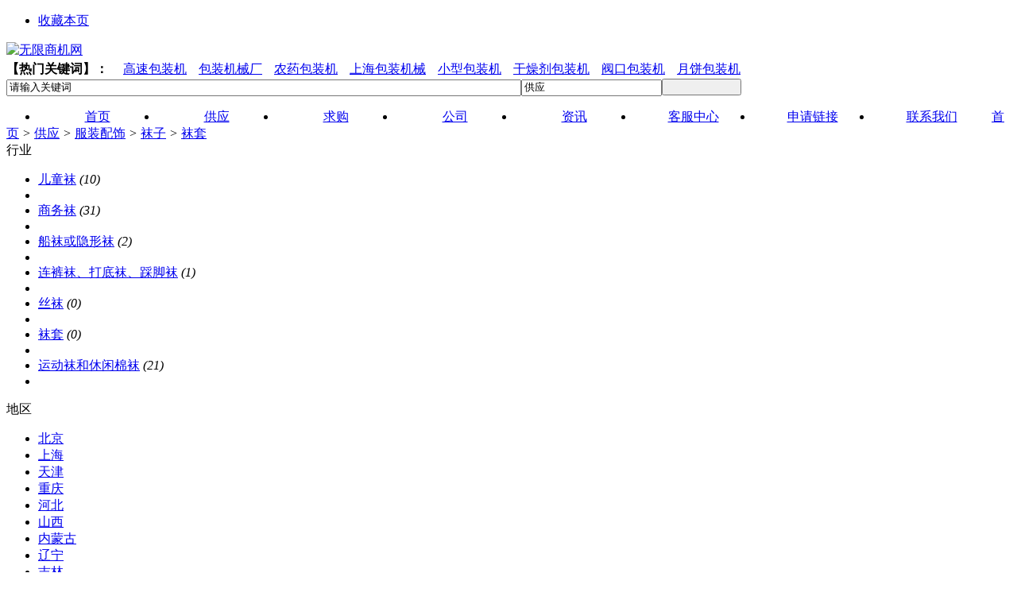

--- FILE ---
content_type: text/html;charset=UTF-8
request_url: http://www.wx80.com/sell/list.php?catid=857
body_size: 4447
content:
<!doctype html>
<html>
<head>
<meta charset="UTF-8"/>
<title>袜套_袜子_服装配饰_供应_无限商机网</title>
<meta name="generator" content="DESTOON B2B - www.destoon.com"/>
<link rel="shortcut icon" type="image/x-icon" href="http://www.wx80.com/favicon.ico"/>
<link rel="bookmark" type="image/x-icon" href="http://www.wx80.com/favicon.ico"/>
<link rel="archives" title="无限商机网" href="http://www.wx80.com/archiver/"/>
<link rel="stylesheet" type="text/css" href="http://www.wx80.com/skin/default/style.css"/>
<link rel="stylesheet" type="text/css" href="http://www.wx80.com/skin/default/sell.css"/>
<!--[if lte IE 6]>
<link rel="stylesheet" type="text/css" href="http://www.wx80.com/skin/default/ie6.css"/>
<![endif]-->
<script type="text/javascript">window.onerror=function(){return true;}</script><script type="text/javascript" src="http://www.wx80.com/lang/zh-cn/lang.js"></script>
<script type="text/javascript" src="http://www.wx80.com/file/script/config.js"></script>
<!--[if lte IE 9]><!-->
<script type="text/javascript" src="http://www.wx80.com/file/script/jquery-1.5.2.min.js"></script>
<!--<![endif]-->
<!--[if (gte IE 10)|!(IE)]><!-->
<script type="text/javascript" src="http://www.wx80.com/file/script/jquery-2.1.1.min.js"></script>
<!--<![endif]-->
<script type="text/javascript" src="http://www.wx80.com/file/script/common.js"></script>
<script type="text/javascript" src="http://www.wx80.com/file/script/page.js"></script>
<script type="text/javascript">
var searchid = 5;
</script>
<script>
var _hmt = _hmt || [];
(function() {
  var hm = document.createElement("script");
  hm.src = "https://hm.baidu.com/hm.js?e5bc7b1b53d9844d70be88d720d398da";
  var s = document.getElementsByTagName("script")[0]; 
  s.parentNode.insertBefore(hm, s);
})();
</script>
</head>
<body>
<div class="head" id="head">
<div class="head_m">
<div class="head_r" id="destoon_member" style="display:none"></div>
<div class="head_l">
<ul>
<!--<li class="h_location"><a href="http://www.wx80.com/api/city.php" title="点击切换城市"><span id="destoon_city">全国</span></a></li>--> <li class="h_fav"><script type="text/javascript">addFav('收藏本页');</script></li>
<!--<li class="h_cart"><a href="http://www.wx80.com/member/cart.php">购物车</a>(<span class="head_t" id="destoon_cart">0</span>)</li>--></ul>
</div>
</div>
</div>
<div class="m head_s" id="destoon_space"></div>
<div class="m"><div id="search_tips" style="display:none;"></div></div>
<div class="m">
<div id="search_module" style="display:none;" onmouseout="Dh('search_module');" onmouseover="Ds('search_module');">
<ul>
<li onclick="setModule('5','供应')">供应</li><li onclick="setModule('6','求购')">求购</li><li onclick="setModule('4','公司')">公司</li><li onclick="setModule('21','资讯')">资讯</li></ul>
</div>
</div>
<style>
.head_search{margin-top: 0px}
.hotkwd{height:25px; line-height:25px}
.hotkwd_url{padding-left:15px;}
</style>
<div class="m">
<div class="logo f_l"><a href="http://www.wx80.com/"><img src="http://www.wx80.com/skin/default/image/logo.gif" alt="无限商机网"/></a></div>
<form id="destoon_search" action="http://www.wx80.com/sell/search.php">
<input type="hidden" name="moduleid" value="5" id="destoon_moduleid"/>
<input type="hidden" name="spread" value="0" id="destoon_spread"/>
<div class="hotkwd"><strong>【热门关键词】：</strong>

<span class="hotkwd_url"><a href="http://www.wx80.com/sell/search.php?moduleid=5&spread=0&kw=高速包装机">高速包装机</a></span><span class="hotkwd_url"><a href="http://www.wx80.com/sell/search.php?moduleid=5&spread=0&kw=包装机械厂">包装机械厂</a></span><span class="hotkwd_url"><a href="http://www.wx80.com/sell/search.php?moduleid=5&spread=0&kw=农药包装机">农药包装机</a></span><span class="hotkwd_url"><a href="http://www.wx80.com/sell/search.php?moduleid=5&spread=0&kw=上海包装机械">上海包装机械</a></span><span class="hotkwd_url"><a href="http://www.wx80.com/sell/search.php?moduleid=5&spread=0&kw=小型包装机">小型包装机</a></span><span class="hotkwd_url"><a href="http://www.wx80.com/sell/search.php?moduleid=5&spread=0&kw=干燥剂包装机">干燥剂包装机</a></span><span class="hotkwd_url"><a href="http://www.wx80.com/sell/search.php?moduleid=5&spread=0&kw=阀口包装机">阀口包装机</a></span><span class="hotkwd_url"><a href="http://www.wx80.com/sell/search.php?moduleid=5&spread=0&kw=月饼包装机">月饼包装机</a></span>
<!--
<span class="hotkwd_url"><a href="http://www.wx80.com/sell/search.php?moduleid=5&spread=0&kw=cnc加工">cnc加工</a></span>
<span class="hotkwd_url"><a href="http://www.wx80.com/sell/search.php?moduleid=5&spread=0&kw=铝制品">铝制品</a></span>
-->
</div>
<div class="head_search">
<div>
<input name="kw" id="destoon_kw" type="text" class="search_i" value="请输入关键词" onfocus="if(this.value=='请输入关键词') this.value='';" onkeyup="STip(this.value);" autocomplete="off" x-webkit-speech speech/><input type="text" id="destoon_select" class="search_m" value="供应" readonly onfocus="this.blur();" onclick="$('#search_module').fadeIn('fast');"/><input type="submit" value=" " class="search_s"/>
</div>
</div>
<style>
.head_search {
    width: 960px;
}
.search_i {
    width: 640px;
}
.search_s {
    width: 100px;
}
#search_module {
    margin: 56px 0 0 870px;
}
.menu li {
    float: left;
    width: 149px;
    text-align: center;
    border-right: 1px solid #fff;
}
</style>
</form>
<!--
<div class="head_search_kw f_l"><a href="" onclick="Dsearch_top();return false;"><strong>推广</strong></a> 
<a href="" onclick="Dsearch_adv();return false;"><strong>热搜：</strong></a>-->
<span id="destoon_word" style="display:none;"><a href="http://www.wx80.com/sell/search.php?kw=%E6%9C%BA%E6%A2%B0">机械</a>&nbsp; <a href="http://www.wx80.com/sell/search.php?kw=cnc%E5%8A%A0%E5%B7%A5">cnc加工</a>&nbsp; <a href="http://www.wx80.com/sell/search.php?kw=%E6%9C%8D%E8%A3%85">服装</a>&nbsp; <a href="http://www.wx80.com/sell/search.php?kw=%E5%A4%9A%E5%8A%9F%E8%83%BD%E5%8C%85%E8%A3%85%E6%9C%BA">多功能包装机</a>&nbsp; <a href="http://www.wx80.com/sell/search.php?kw=%E9%93%9D%E5%88%B6%E5%93%81">铝制品</a>&nbsp; <a href="http://www.wx80.com/sell/search.php?kw=111">111</a>&nbsp; <a href="http://www.wx80.com/sell/search.php?kw=2023">2023</a>&nbsp; <a href="http://www.wx80.com/sell/search.php?kw=cnc">cnc</a>&nbsp; <a href="http://www.wx80.com/sell/search.php?kw=%E4%B8%89%E7%9B%B8%E5%BC%82%E6%AD%A5%E7%94%B5%E6%9C%BA">三相异步电机</a>&nbsp; <a href="http://www.wx80.com/sell/search.php?kw=%E7%99%BD%E7%B3%96">白糖</a>&nbsp; </span></div>

</div>
<div class="m">
<div class="menu">
<ul><li><a href="http://www.wx80.com/"><span>首页</span></a></li><li class="menuon"><a href="http://www.wx80.com/sell/"><span>供应</span></a></li><li><a href="http://www.wx80.com/buy/"><span>求购</span></a></li><li><a href="http://www.wx80.com/company/"><span>公司</span></a></li><li><a href="http://www.wx80.com/news/"><span>资讯</span></a></li><li ><a href="http://www.wx80.com//about/agreement.html">客服中心</a></li>
<li ><a href="http://www.wx80.com/link/index.php?action=reg">申请链接</a></li>
<li ><a href="http://www.wx80.com//about/contact.html">联系我们</a></li></ul>
</div>
</div>
<div class="m b20" id="headb"></div><div class="m">
<div class="nav bd-b"><a href="http://www.wx80.com/">首页</a> <i>&gt;</i> <a href="http://www.wx80.com/sell/">供应</a> <i>&gt;</i> <a href="http://www.wx80.com/sell/list.php?catid=198">服装配饰</a> <i>&gt;</i> <a href="http://www.wx80.com/sell/list.php?catid=809">袜子</a> <i>&gt;</i> <a href="http://www.wx80.com/sell/list.php?catid=857">袜套</a></div>
</div>
<div class="m m2">
<div class="m2l">
<div class="sort">
<div class="sort-k">行业</div>
<div class="sort-v">
<ul>
<li><a href="http://www.wx80.com/sell/list.php?catid=852">儿童袜</a> <i>(10)</i><li>
<li><a href="http://www.wx80.com/sell/list.php?catid=853">商务袜</a> <i>(31)</i><li>
<li><a href="http://www.wx80.com/sell/list.php?catid=854">船袜或隐形袜</a> <i>(2)</i><li>
<li><a href="http://www.wx80.com/sell/list.php?catid=855">连裤袜、打底袜、踩脚袜</a> <i>(1)</i><li>
<li><a href="http://www.wx80.com/sell/list.php?catid=856">丝袜</a> <i>(0)</i><li>
<li class="on"><a href="http://www.wx80.com/sell/list.php?catid=857">袜套</a> <i>(0)</i><li>
<li><a href="http://www.wx80.com/sell/list.php?catid=858">运动袜和休闲棉袜</a> <i>(21)</i><li>
</ul>
</div>
<div class="c_b"></div>
</div>
<div class="sort">
<div class="sort-k">地区</div>
<div class="sort-v">
<ul>
<li><a href="http://www.wx80.com/sell/search.php?catid=857&areaid=1">北京</a></li>
<li><a href="http://www.wx80.com/sell/search.php?catid=857&areaid=2">上海</a></li>
<li><a href="http://www.wx80.com/sell/search.php?catid=857&areaid=3">天津</a></li>
<li><a href="http://www.wx80.com/sell/search.php?catid=857&areaid=4">重庆</a></li>
<li><a href="http://www.wx80.com/sell/search.php?catid=857&areaid=5">河北</a></li>
<li><a href="http://www.wx80.com/sell/search.php?catid=857&areaid=6">山西</a></li>
<li><a href="http://www.wx80.com/sell/search.php?catid=857&areaid=7">内蒙古</a></li>
<li><a href="http://www.wx80.com/sell/search.php?catid=857&areaid=8">辽宁</a></li>
<li><a href="http://www.wx80.com/sell/search.php?catid=857&areaid=9">吉林</a></li>
<li><a href="http://www.wx80.com/sell/search.php?catid=857&areaid=10">黑龙江</a></li>
<li><a href="http://www.wx80.com/sell/search.php?catid=857&areaid=11">江苏</a></li>
<li><a href="http://www.wx80.com/sell/search.php?catid=857&areaid=12">浙江</a></li>
<li><a href="http://www.wx80.com/sell/search.php?catid=857&areaid=13">安徽</a></li>
<li><a href="http://www.wx80.com/sell/search.php?catid=857&areaid=14">福建</a></li>
<li><a href="http://www.wx80.com/sell/search.php?catid=857&areaid=15">江西</a></li>
<li><a href="http://www.wx80.com/sell/search.php?catid=857&areaid=16">山东</a></li>
<li><a href="http://www.wx80.com/sell/search.php?catid=857&areaid=17">河南</a></li>
<li><a href="http://www.wx80.com/sell/search.php?catid=857&areaid=18">湖北</a></li>
<li><a href="http://www.wx80.com/sell/search.php?catid=857&areaid=19">湖南</a></li>
<li><a href="http://www.wx80.com/sell/search.php?catid=857&areaid=20">广东</a></li>
<li><a href="http://www.wx80.com/sell/search.php?catid=857&areaid=21">广西</a></li>
<li><a href="http://www.wx80.com/sell/search.php?catid=857&areaid=22">海南</a></li>
<li><a href="http://www.wx80.com/sell/search.php?catid=857&areaid=23">四川</a></li>
<li><a href="http://www.wx80.com/sell/search.php?catid=857&areaid=24">贵州</a></li>
<li><a href="http://www.wx80.com/sell/search.php?catid=857&areaid=25">云南</a></li>
<li><a href="http://www.wx80.com/sell/search.php?catid=857&areaid=26">西藏</a></li>
<li><a href="http://www.wx80.com/sell/search.php?catid=857&areaid=27">陕西</a></li>
<li><a href="http://www.wx80.com/sell/search.php?catid=857&areaid=28">甘肃</a></li>
<li><a href="http://www.wx80.com/sell/search.php?catid=857&areaid=29">青海</a></li>
<li><a href="http://www.wx80.com/sell/search.php?catid=857&areaid=30">宁夏</a></li>
<li><a href="http://www.wx80.com/sell/search.php?catid=857&areaid=31">新疆</a></li>
<li><a href="http://www.wx80.com/sell/search.php?catid=857&areaid=32">台湾</a></li>
<li><a href="http://www.wx80.com/sell/search.php?catid=857&areaid=33">香港</a></li>
<li><a href="http://www.wx80.com/sell/search.php?catid=857&areaid=34">澳门</a></li>
</ul>
</div>
<div class="c_b"></div>
</div>
<div class="sort">
<div class="sort-k">类别</div>
<div class="sort-v">
<ul>
<li><a href="http://www.wx80.com/sell/search.php?catid=857&typeid=0">供应</a></li>
<li><a href="http://www.wx80.com/sell/search.php?catid=857&typeid=1">提供服务</a></li>
<li><a href="http://www.wx80.com/sell/search.php?catid=857&typeid=2">供应二手</a></li>
<li><a href="http://www.wx80.com/sell/search.php?catid=857&typeid=3">提供加工</a></li>
<li><a href="http://www.wx80.com/sell/search.php?catid=857&typeid=4">提供合作</a></li>
<li><a href="http://www.wx80.com/sell/search.php?catid=857&typeid=5">库存</a></li>
</ul>
</div>
<div class="c_b"></div>
</div>
<form method="post">
<div class="sell_tip" id="sell_tip" style="display:none;" title="双击关闭" ondblclick="Dh(this.id);">
<div>
<p>您可以</p>
<input type="submit" value="对比选中" onclick="this.form.action='http://www.wx80.com/sell/compare.php';" class="tool-btn"/> 或 
<input type="submit" value="批量询价" onclick="this.form.action='http://www.wx80.com/sell/inquiry.php';" class="tool-btn"/>
</div>
</div>
<div class="img_tip" id="img_tip" style="display:none;">&nbsp;</div>
<div class="tool">
<table>
<tr height="30">
<td width="25" align="center"><input type="checkbox" onclick="checkall(this.form);"/></td>
<td>
<input type="submit" value="对比选中" onclick="this.form.action='http://www.wx80.com/sell/compare.php';" class="tool-btn"/>&nbsp; &nbsp;
<input type="submit" value="批量询价" onclick="this.form.action='http://www.wx80.com/sell/inquiry.php';" class="tool-btn"/>
</td>
<td align="right">
<script type="text/javascript">var sh = 'http://www.wx80.com/sell/search.php?catid=857';</script>
<input type="checkbox" onclick="Go(sh+'&price=1');"/>标价&nbsp;
<input type="checkbox" onclick="Go(sh+'&thumb=1');"/>图片&nbsp;
<input type="checkbox" onclick="Go(sh+'&vip=1');"/>VIP&nbsp;
<select onchange="Go(sh+'&day='+this.value)">
<option value="0">更新时间</option>
<option value="1">1天内</option>
<option value="3">3天内</option>
<option value="7">7天内</option>
<option value="15">15天内</option>
<option value="30">30天内</option>
</select>&nbsp;
<select onchange="Go(sh+'&order='+this.value)">
<option value="0">显示顺序</option>
<option value="2">价格由高到低</option>
<option value="3">价格由低到高</option>
<option value="4">VIP级别由高到低</option>
<option value="5">VIP级别由低到高</option>
<option value="6">供货量由高到低</option>
<option value="7">供货量由低到高</option>
<option value="8">起订量由高到低</option>
<option value="9">起订量由低到高</option>
</select>&nbsp;
<img src="http://www.wx80.com/skin/default/image/list_img.gif" width="16" height="16" alt="图片列表" align="absmiddle" class="c_p" onclick="Go(sh+'&list=1');"/>&nbsp;
<img src="http://www.wx80.com/skin/default/image/list_mix_on.gif" width="16" height="16" alt="图文列表" align="absmiddle" class="c_p" onclick="Go(sh+'&list=0');"/>&nbsp;
</td>
</tr>
</table>
</div>
<div class="tool">
<table>
<tr height="30">
<td width="25"></td>
<td>
<input type="submit" value="对比选中" onclick="this.form.action='http://www.wx80.com/sell/compare.php';" class="tool-btn"/>&nbsp; &nbsp;
<input type="submit" value="批量询价" onclick="this.form.action='http://www.wx80.com/sell/inquiry.php';" class="tool-btn"/>
</td>
</tr>
</table>
</div>
</form>
</div>
<div class="m2r">
<div class="sponsor"></div>
<div class="head-sub"><strong>搜索排行</strong></div>
<div class="list-rank">
<ul>
<li title="搜索31次 约62条结果"><span class="f_r">62条</span><em>1</em><a href="http://www.wx80.com/sell/search.php?kw=%E5%A4%9A%E5%8A%9F%E8%83%BD%E5%8C%85%E8%A3%85%E6%9C%BA">多功能包装机</a></li>
<li title="搜索30次 约4534条结果"><span class="f_r">4534条</span><em>2</em><a href="http://www.wx80.com/sell/search.php?kw=%E6%9C%BA%E6%A2%B0">机械</a></li>
<li title="搜索29次 约39条结果"><span class="f_r">39条</span><em>3</em><a href="http://www.wx80.com/sell/search.php?kw=2023">2023</a></li>
<li title="搜索27次 约2条结果"><span class="f_r">2条</span><i>4</i><a href="http://www.wx80.com/sell/search.php?kw=%E9%93%9D%E5%88%B6%E5%93%81">铝制品</a></li>
<li title="搜索25次 约107条结果"><span class="f_r">107条</span><i>5</i><a href="http://www.wx80.com/sell/search.php?kw=%E6%9C%8D%E8%A3%85">服装</a></li>
<li title="搜索24次 约52条结果"><span class="f_r">52条</span><i>6</i><a href="http://www.wx80.com/sell/search.php?kw=cnc">cnc</a></li>
<li title="搜索23次 约12条结果"><span class="f_r">12条</span><i>7</i><a href="http://www.wx80.com/sell/search.php?kw=cnc%E5%8A%A0%E5%B7%A5">cnc加工</a></li>
<li title="搜索22次 约23条结果"><span class="f_r">23条</span><i>8</i><a href="http://www.wx80.com/sell/search.php?kw=111">111</a></li>
<li title="搜索22次 约7条结果"><span class="f_r">7条</span><i>9</i><a href="http://www.wx80.com/sell/search.php?kw=%E4%B8%89%E7%9B%B8%E5%BC%82%E6%AD%A5%E7%94%B5%E6%9C%BA">三相异步电机</a></li>
</ul></div>
</div>
<div class="c_b"></div>
</div>
<div class="m b20" id="footb"></div>
<div class="m">
<div class="foot_page">
<a href="http://www.wx80.com/">网站首页</a> &nbsp;|&nbsp; 
<a href="http://www.wx80.com/about/5.html">商贸联盟介绍</a> &nbsp;|&nbsp; 
<a href="http://www.wx80.com/about/index.html">关于我们</a> &nbsp;|&nbsp; 
<a href="http://www.wx80.com/about/contact.html">联系方式</a> &nbsp;|&nbsp; 
<a href="http://www.wx80.com/about/agreement.html">使用协议</a> &nbsp;|&nbsp; 
<a href="http://www.wx80.com/about/copyright.html">版权隐私</a> &nbsp;|&nbsp; 
<a href="http://www.wx80.com/about/guanggao.html">广告投放</a> &nbsp;|&nbsp; 
<!--<a href="http://www.wx80.com/sitemap/">网站地图</a> &nbsp;|&nbsp; 
<a href="http://www.wx80.com/spread/">排名推广</a> &nbsp;|&nbsp; -->
<!--<a href="http://www.wx80.com/ad/">广告服务</a> &nbsp;|&nbsp;--> <a href="http://www.wx80.com/guestbook/">网站留言</a> &nbsp;|&nbsp; <!--<a href="http://www.wx80.com/feed/">RSS订阅</a> &nbsp;|&nbsp; --><!-- <a href="javascript:SendReport();">违规举报</a> -->
</div>
</div>
<div class="m">
<div class="foot">
<div id="copyright">无限商机网  www.wx80.com  版权所有 &nbsp;<a href="https://beian.miit.gov.cn/" target="_blank">沪ICP备19034206号-11</a> <img src="https://www.coinfo.cn/pc/images/ghs.png">沪公网安备31010702008250号</div>
<!--
<div id="copyright">(c)2008-2018 DESTOON B2B SYSTEM All Rights Reserved</div>
<div id="powered"><a href="https://www.destoon.com/" target="_blank"><img src="http://www.wx80.com/file/image/powered.gif" width="136" height="10" alt="Powered By DESTOON"/></a></div>
-->
</div>
</div>
<div class="back2top"><a href="javascript:void(0);" title="返回顶部">&nbsp;</a></div>
<script type="text/javascript">
</script>
<style>
#comment_div{display:none;}
</style>
</body>
</html>

--- FILE ---
content_type: application/javascript
request_url: http://www.wx80.com/file/script/config.js
body_size: 252
content:
var DTPath = "http://www.wx80.com/";var DTMob = "http://www.wx80.com/mobile/";var SKPath = "http://www.wx80.com/skin/default/";var MEPath = "http://www.wx80.com/member/";var DTEditor = "fckeditor";var CKDomain = "";var CKPath = "/";var CKPrex = "c0v_";